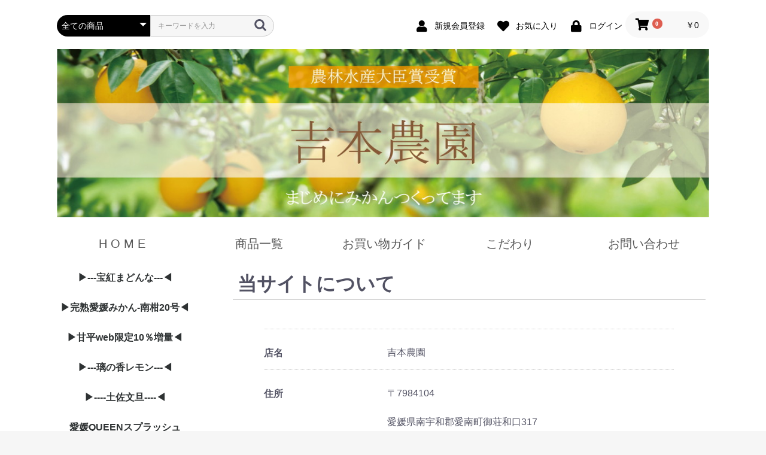

--- FILE ---
content_type: text/html; charset=UTF-8
request_url: https://yoshimoto36.jp/help/about
body_size: 23699
content:
<!doctype html>
<html lang="ja">
<head prefix="og: http://ogp.me/ns# fb: http://ogp.me/ns/fb# product: http://ogp.me/ns/product#">
    <meta charset="utf-8">
    <meta name="viewport" content="width=device-width, initial-scale=1, shrink-to-fit=no">
    <meta name="eccube-csrf-token" content="F2fza5Po8l6l-xQTepgLeNARUAgSqr36CjSa16asAek">
    <title>吉本農園 / 当サイトについて</title>
                        <link rel="icon" href="/html/user_data/assets/img/common/favicon.ico">
    <link rel="apple-touch-icon" sizes="180x180" href="/html/user_data/assets/img/common/favicon.png ">
    <link rel="stylesheet" href="https://maxcdn.bootstrapcdn.com/bootstrap/3.3.7/css/bootstrap.min.css">
    <link rel="stylesheet" href="https://use.fontawesome.com/releases/v5.3.1/css/all.css" integrity="sha384-mzrmE5qonljUremFsqc01SB46JvROS7bZs3IO2EmfFsd15uHvIt+Y8vEf7N7fWAU" crossorigin="anonymous">
    <link rel="stylesheet" href="//cdn.jsdelivr.net/jquery.slick/1.6.0/slick.css">
    <link rel="stylesheet" href="/html/template/default/assets/css/style.css">
        <script src="https://code.jquery.com/jquery-3.3.1.min.js" integrity="sha256-FgpCb/KJQlLNfOu91ta32o/NMZxltwRo8QtmkMRdAu8=" crossorigin="anonymous"></script>
    <script>
        $(function() {
            $.ajaxSetup({
                'headers': {
                    'ECCUBE-CSRF-TOKEN': $('meta[name="eccube-csrf-token"]').attr('content')
                }
            });
        });
    </script>
                    <!-- ▼GoogleAnalytics -->
            <!-- Global site tag (gtag.js) - Google Analytics -->
<script async src="https://www.googletagmanager.com/gtag/js?id=UA-143845890-1"></script>
<script>
  window.dataLayer = window.dataLayer || [];
  function gtag(){dataLayer.push(arguments);}
  gtag('js', new Date());

  gtag('config', 'UA-143845890-1');
</script>
        <!-- ▲GoogleAnalytics -->

                <link rel="stylesheet" href="/html/user_data/assets/css/customize.css">
</head>
<body id="page_help_about" class="other_page">

<div class="ec-layoutRole">
                <div class="ec-layoutRole__header">
                <!-- ▼ヘッダー(商品検索・ログインナビ・カート) -->
            <div class="ec-headerNaviRole">
    <div class="ec-headerNaviRole__left">
        <div class="ec-headerNaviRole__search">
            
<div class="ec-headerSearch">
    <form method="get" class="searchform" action="/products/list">
        <div class="ec-headerSearch__category">
            <div class="ec-select ec-select_search">
                            <select name="category_id" class="category_id"><option value="">全ての商品</option><option value="18">▶---宝紅まどんな---◀</option><option value="11">▶完熟愛媛みかん-南柑20号◀</option><option value="16">▶甘平web限定10％増量◀</option><option value="25">▶---璃の香レモン---◀</option><option value="13">▶----土佐文旦----◀</option><option value="23">愛媛QUEENスプラッシュ</option><option value="9">完熟愛媛みかん-早生</option><option value="24">ストレートジュース</option><option value="17">令和7年産コシヒカリ</option><option value="7">河内晩柑</option><option value="12">完熟国産ネーブル</option><option value="19">お得なキャンペーン</option><option value="8">デコポン</option><option value="21">マーマレード</option><option value="14">柑橘＆はちみつセット</option><option value="10">完熟宮川早生</option><option value="20">ギフト</option></select>
    
            </div>
        </div>
        <div class="ec-headerSearch__keyword">
            <div class="ec-input">
                <input type="search" name="name" maxlength="50" class="search-name" placeholder="キーワードを入力" />
                <button class="ec-headerSearch__keywordBtn" type="submit">
                    <div class="ec-icon">
                        <img src="/html/template/default/assets/icon/search-dark.svg" alt="">
                    </div>
                </button>
            </div>
        </div>
    </form>
</div>

        </div>
        <div class="ec-headerRole__navSP">
            
<div class="ec-headerNavSP">
    <i class="fas fa-bars"></i>
</div>
        </div>
    </div>
    <div class="ec-headerNaviRole__right">
        <div class="ec-headerNaviRole__nav">
            
<div class="ec-headerNav">
            <div class="ec-headerNav__item">
            <a href="https://yoshimoto36.jp/entry">
                <i class="ec-headerNav__itemIcon fas fa-user fa-fw"></i>
                <span class="ec-headerNav__itemLink">新規会員登録</span>
            </a>
        </div>
                    <div class="ec-headerNav__item">
                <a href="https://yoshimoto36.jp/mypage/favorite">
                    <i class="ec-headerNav__itemIcon fas fa-heart fa-fw"></i>
                    <span class="ec-headerNav__itemLink">お気に入り</span>
                </a>
            </div>
                <div class="ec-headerNav__item">
            <a href="https://yoshimoto36.jp/mypage/login">
                <i class="ec-headerNav__itemIcon fas fa-lock fa-fw"></i>
                <span class="ec-headerNav__itemLink">ログイン</span>
            </a>
        </div>
    </div>

        </div>
        <div class="ec-headerRole__cart">
            <div class="ec-cartNaviWrap">
    <div class="ec-cartNavi">
        <i class="ec-cartNavi__icon fas fa-shopping-cart">
            <span class="ec-cartNavi__badge">0</span>
        </i>
        <div class="ec-cartNavi__label">
            <div class="ec-cartNavi__price">￥0</div>
        </div>
    </div>
            <div class="ec-cartNaviNull">
            <div class="ec-cartNaviNull__message">
                <p>現在カート内に商品はございません。</p>
            </div>
        </div>
    </div>

        </div>
    </div>
</div>

        <!-- ▲ヘッダー(商品検索・ログインナビ・カート) -->
    <!-- ▼ロゴ -->
            <div class="ec-headerRole">
    <div class="ec-headerRole__title">
        <div class="ec-headerTitle">
            <div class="ec-headerTitle__title">
                <h1>
                    <a href="https://yoshimoto36.jp/">
                        <img src="/html/user_data/assets/img/common/title.jpg" alt="吉本農園" class="title_img"/>
                    </a>
                </h1>
            </div>
        </div>
    </div>
</div>
        <!-- ▲ロゴ -->
    <!-- ▼メインメニュー -->
            <div id="main_menu">
	<ul>
		<li>
    		<a href="https://yoshimoto36.jp/">　　H O M E 　　</a>
    	</li>
    	<li>
    		<a href="https://yoshimoto36.jp/products/list">　　商品一覧　　</a>
    		
    	</li>
    	<li class="pcmenu">
    		<a href="https://yoshimoto36.jp/guide" class="guide_lnk"> お買い物ガイド </a>
    	</li>
    	<li>
    		<a href="https://yoshimoto36.jp/user_data/nouen" class="nouen_lnk">　　こだわり　　</a>
    	</li>
    	<li class="pcmenu">
    		<a href="https://yoshimoto36.jp/contact" class="toiawase_lnk">　お問い合わせ　</a>
    	</li>
    </ul>
</div>
        <!-- ▲メインメニュー -->

        </div>
    
        
    <div class="ec-layoutRole__contents">
                            <div class="ec-layoutRole__left">
                    <!-- ▼カテゴリナビ(PC) -->
            


<div class="ec-categoryNaviRole">
    <div class="ec-itemNav">
        <ul class="ec-itemNav__nav">
                                                            <li>
                            <a href="https://yoshimoto36.jp/products/list?category_id=18">
        ▶---宝紅まどんな---◀
    </a>
    
                </li>
                                                                            <li>
                            <a href="https://yoshimoto36.jp/products/list?category_id=11">
        ▶完熟愛媛みかん-南柑20号◀
    </a>
    
                </li>
                                                                            <li>
                            <a href="https://yoshimoto36.jp/products/list?category_id=16">
        ▶甘平web限定10％増量◀
    </a>
    
                </li>
                                                                            <li>
                            <a href="https://yoshimoto36.jp/products/list?category_id=25">
        ▶---璃の香レモン---◀
    </a>
    
                </li>
                                                                            <li>
                            <a href="https://yoshimoto36.jp/products/list?category_id=13">
        ▶----土佐文旦----◀
    </a>
    
                </li>
                                                                            <li>
                            <a href="https://yoshimoto36.jp/products/list?category_id=23">
        愛媛QUEENスプラッシュ
    </a>
    
                </li>
                                                                            <li>
                            <a href="https://yoshimoto36.jp/products/list?category_id=9">
        完熟愛媛みかん-早生
    </a>
    
                </li>
                                                                            <li>
                            <a href="https://yoshimoto36.jp/products/list?category_id=24">
        ストレートジュース
    </a>
    
                </li>
                                                                            <li>
                            <a href="https://yoshimoto36.jp/products/list?category_id=17">
        令和7年産コシヒカリ
    </a>
    
                </li>
                                                                            <li>
                            <a href="https://yoshimoto36.jp/products/list?category_id=7">
        河内晩柑
    </a>
    
                </li>
                                                                            <li>
                            <a href="https://yoshimoto36.jp/products/list?category_id=12">
        完熟国産ネーブル
    </a>
    
                </li>
                                                                            <li>
                            <a href="https://yoshimoto36.jp/products/list?category_id=19">
        お得なキャンペーン
    </a>
    
                </li>
                                                                            <li>
                            <a href="https://yoshimoto36.jp/products/list?category_id=8">
        デコポン
    </a>
    
                </li>
                                                                            <li>
                            <a href="https://yoshimoto36.jp/products/list?category_id=21">
        マーマレード
    </a>
    
                </li>
                                                                            <li>
                            <a href="https://yoshimoto36.jp/products/list?category_id=14">
        柑橘＆はちみつセット
    </a>
    
                </li>
                                                                            <li>
                            <a href="https://yoshimoto36.jp/products/list?category_id=10">
        完熟宮川早生
    </a>
    
                </li>
                                                                            <li>
                            <a href="https://yoshimoto36.jp/products/list?category_id=20">
        ギフト
    </a>
    
                </li>
                                    </ul>
    </div>
</div>
        <!-- ▲カテゴリナビ(PC) -->
    <!-- ▼SSLサイトシール -->
            <div style="border:0px;text-align:center;margin-top: 40px;"><script type="text/javascript" src="https://seal.fujissl.jp/getSeal.do?cn=www.yoshimoto36.jp&design=undefined" ></script></div>
        <!-- ▲SSLサイトシール -->

            </div>
        
                                    
        <div class="ec-layoutRole__mainWithColumn">
                        
                        
<div class="ec-role">
    <div class="ec-pageHeader">
        <h1>当サイトについて</h1>
    </div>
    <div class="ec-off1Grid">
        <div class="ec-off1Grid__cell">
            <div class="ec-borderedDefs">
                                    <dl id="help_about_box__shop_name">
                        <dt>
                            <label class="ec-label">店名</label>
                        </dt>
                        <dd>吉本農園</dd>
                    </dl>
                                
                                    <dl id="help_about_box__address">
                        <dt>
                            <label class="ec-label">住所</label>
                        </dt>
                        <dd>〒7984104<br />
                            愛媛県南宇和郡愛南町御荘和口317
                        </dd>
                    </dl>
                
                                    <dl id="help_about_box__phone_number">
                        <dt>
                            <label class="ec-label">電話番号</label>
                        </dt>
                        <dd>0895723565</dd>
                    </dl>
                
                
                
                            </div>

        </div>
    </div>
</div>


                                </div>

                    </div>

        
                <div class="ec-layoutRole__footer">
                <!-- ▼フッター -->
            <div class="ec-footerRole">
    <div class="ec-footerRole__inner">
        <ul class="ec-footerNavi">
            <li class="ec-footerNavi__link">
                <a href="https://yoshimoto36.jp/help/about">当サイトについて</a>
            </li>
            <li class="ec-footerNavi__link">
                <a href="https://yoshimoto36.jp/help/privacy">プライバシーポリシー</a>
            </li>
            <li class="ec-footerNavi__link">
                <a href="https://yoshimoto36.jp/help/tradelaw">特定商取引法に基づく表記</a>
            </li>
            <li class="ec-footerNavi__link">
                <a href="https://yoshimoto36.jp/guide">お買い物ガイド</a>
            </li>
            <li class="ec-footerNavi__link">
                <a href="https://yoshimoto36.jp/contact">お問い合わせ</a>
            </li>
        </ul>
        
        <div class="ec-footerTitle">
            <div class="ec-footerTitle__logo">
                <a href="https://yoshimoto36.jp/">吉本農園</a>
            </div>
            <div class="ec-footerTitle__copyright">copyright (c) 吉本農園 all rights reserved.</div>
            <div class="ec-contact">〒798-4104 愛媛県南宇和郡愛南町御荘和口317　TEL(FAX)：0895-72-3565 </div>
        </div>
    </div>
</div>
        <!-- ▲フッター -->

        </div>
    </div><!-- ec-layoutRole -->

<div class="ec-overlayRole"></div>
<div class="ec-drawerRoleClose"><i class="fas fa-times"></i></div>
<div class="ec-drawerRole">
                    <!-- ▼商品検索 -->
            
<div class="ec-headerSearch">
    <form method="get" class="searchform" action="/products/list">
        <div class="ec-headerSearch__category">
            <div class="ec-select ec-select_search">
                            <select name="category_id" class="category_id"><option value="">全ての商品</option><option value="18">▶---宝紅まどんな---◀</option><option value="11">▶完熟愛媛みかん-南柑20号◀</option><option value="16">▶甘平web限定10％増量◀</option><option value="25">▶---璃の香レモン---◀</option><option value="13">▶----土佐文旦----◀</option><option value="23">愛媛QUEENスプラッシュ</option><option value="9">完熟愛媛みかん-早生</option><option value="24">ストレートジュース</option><option value="17">令和7年産コシヒカリ</option><option value="7">河内晩柑</option><option value="12">完熟国産ネーブル</option><option value="19">お得なキャンペーン</option><option value="8">デコポン</option><option value="21">マーマレード</option><option value="14">柑橘＆はちみつセット</option><option value="10">完熟宮川早生</option><option value="20">ギフト</option></select>
    
            </div>
        </div>
        <div class="ec-headerSearch__keyword">
            <div class="ec-input">
                <input type="search" name="name" maxlength="50" class="search-name" placeholder="キーワードを入力" />
                <button class="ec-headerSearch__keywordBtn" type="submit">
                    <div class="ec-icon">
                        <img src="/html/template/default/assets/icon/search-dark.svg" alt="">
                    </div>
                </button>
            </div>
        </div>
    </form>
</div>

        <!-- ▲商品検索 -->
    <!-- ▼カテゴリナビ(SP) -->
            


<div class="ec-headerCategoryArea">
    <div class="ec-headerCategoryArea__heading">
        <p>カテゴリ一覧</p>
    </div>
    <div class="ec-itemNav">
        <ul class="ec-itemNav__nav">
                                                            <li>
                            <a href="https://yoshimoto36.jp/products/list?category_id=18">
        ▶---宝紅まどんな---◀
    </a>
    
                </li>
                                                                            <li>
                            <a href="https://yoshimoto36.jp/products/list?category_id=11">
        ▶完熟愛媛みかん-南柑20号◀
    </a>
    
                </li>
                                                                            <li>
                            <a href="https://yoshimoto36.jp/products/list?category_id=16">
        ▶甘平web限定10％増量◀
    </a>
    
                </li>
                                                                            <li>
                            <a href="https://yoshimoto36.jp/products/list?category_id=25">
        ▶---璃の香レモン---◀
    </a>
    
                </li>
                                                                            <li>
                            <a href="https://yoshimoto36.jp/products/list?category_id=13">
        ▶----土佐文旦----◀
    </a>
    
                </li>
                                                                            <li>
                            <a href="https://yoshimoto36.jp/products/list?category_id=23">
        愛媛QUEENスプラッシュ
    </a>
    
                </li>
                                                                            <li>
                            <a href="https://yoshimoto36.jp/products/list?category_id=9">
        完熟愛媛みかん-早生
    </a>
    
                </li>
                                                                            <li>
                            <a href="https://yoshimoto36.jp/products/list?category_id=24">
        ストレートジュース
    </a>
    
                </li>
                                                                            <li>
                            <a href="https://yoshimoto36.jp/products/list?category_id=17">
        令和7年産コシヒカリ
    </a>
    
                </li>
                                                                            <li>
                            <a href="https://yoshimoto36.jp/products/list?category_id=7">
        河内晩柑
    </a>
    
                </li>
                                                                            <li>
                            <a href="https://yoshimoto36.jp/products/list?category_id=12">
        完熟国産ネーブル
    </a>
    
                </li>
                                                                            <li>
                            <a href="https://yoshimoto36.jp/products/list?category_id=19">
        お得なキャンペーン
    </a>
    
                </li>
                                                                            <li>
                            <a href="https://yoshimoto36.jp/products/list?category_id=8">
        デコポン
    </a>
    
                </li>
                                                                            <li>
                            <a href="https://yoshimoto36.jp/products/list?category_id=21">
        マーマレード
    </a>
    
                </li>
                                                                            <li>
                            <a href="https://yoshimoto36.jp/products/list?category_id=14">
        柑橘＆はちみつセット
    </a>
    
                </li>
                                                                            <li>
                            <a href="https://yoshimoto36.jp/products/list?category_id=10">
        完熟宮川早生
    </a>
    
                </li>
                                                                            <li>
                            <a href="https://yoshimoto36.jp/products/list?category_id=20">
        ギフト
    </a>
    
                </li>
                                    </ul>
    </div>
</div>
        <!-- ▲カテゴリナビ(SP) -->
    <!-- ▼ログインナビ(SP) -->
            
<div class="ec-headerLinkArea">
    <div class="ec-headerLink__list">
        <a class="ec-headerLink__item" href="https://yoshimoto36.jp/cart">
            <div class="ec-headerLink__icon">
                <i class="fas fa-shopping-cart fa-fw"></i>
            </div>
            <span>カートを見る</span>
        </a>
                    <a class="ec-headerLink__item" href="https://yoshimoto36.jp/entry">
                <div class="ec-headerLink__icon">
                    <i class="fas fa-user fa-fw"></i>
                </div>
                <span>新規会員登録</span>
            </a>
                            <a class="ec-headerLink__item" href="https://yoshimoto36.jp/mypage/favorite">
                    <div class="ec-headerLink__icon">
                        <i class="fas fa-heart fa-fw"></i>
                    </div>
                    <span>お気に入り</span>
                </a>
                        <a class="ec-headerLink__item" href="https://yoshimoto36.jp/mypage/login">
                <div class="ec-headerLink__icon">
                    <i class="fas fa-lock fa-fw"></i>
                </div>
                <span>ログイン</span>
            </a>
                <a class="ec-headerLink__item" href="https://yoshimoto36.jp/">
            <div class="ec-headerLink__icon">
                <i class="fas fa-home fa-fw"></i>
            </div>
            <span>ホームに戻る</span>
        </a>
    </div>
</div>

        <!-- ▲ログインナビ(SP) -->

    </div>
<div class="ec-blockTopBtn pagetop">ページトップへ</div>
<script src="https://maxcdn.bootstrapcdn.com/bootstrap/3.3.7/js/bootstrap.min.js"></script>
<script src="https://cdn.jsdelivr.net/jquery.slick/1.6.0/slick.min.js"></script>
<script>
var eccube_lang = {
    "common.delete_confirm":"削除してもよろしいですか?"
}
</script><script src="/html/template/default/assets/js/function.js"></script>
<script src="/html/template/default/assets/js/eccube.js"></script>
    <script src="/html/user_data/assets/js/customize.js"></script>
</body>
</html>


--- FILE ---
content_type: text/css
request_url: https://yoshimoto36.jp/html/user_data/assets/css/customize.css
body_size: 9152
content:
/* カスタマイズ用CSS */
.red {
    color: #f00;
}

.bold {
    font-weight:bold;
}

a.overwhite{
    background-color:#ffffff;
    display:block;
}

a.overwhite:hover img{
    cursor:pointer;
    opacity:0.6;
    zoom:1;
    filter: brightness(110%); 
    -ms-filter: "alpha(opacity=60)";  /* ie 8 */
    -moz-opacity:0.6;                 /* FF lt 1.5, Netscape */
    -khtml-opacity: 0.6;              /* Safari 1.x */
}

.page_caption {
    color:#FFFFFF;
    /*background-color: #FF6633;*/
    background-color: gray;
    font-size:16px;
    font-weight:bold;
    padding: 10px 5px;
}

.sub_caption {
    margin: 10px 0;
    color:#FFFFFF;
    background-color: #C0C0C0;
    font-size:16px;
    padding: 10px 5px;
}

.clearboth {
    clear: both;
}

.ec-itemNav__nav li {
    float: none;
}

.shopping_guide img {
    width:auto;
    display:block;
    margin: 5px auto;
}

.shopping_guide .furikomi_table {
    border: 2px #f60 solid;
}

.shopping_guide .furikomi_table th {
    border: 2px #f60 solid;
    padding: 5px;
    font-weight: normal;
}

.shopping_guide .furikomi_table td {
    border: 2px #f60 solid;
    padding: 5px;
    font-weight: bold;
}

.shopping_guide .souryou_table {
	width: 100%;
	font-size: 95%;
	border: 1px solid #f60;
	border-collapse: collapse;
	border-spacing: 0;
	margin: 0 auto;
}

.shopping_guide .souryou_table th {
	padding: 2px 10px;
	border-bottom: 1px solid #f60;
	border-left: 1px solid #f60;
	background: #FFCC99;
	font-weight: bold;
	line-height: 120%;
	text-align: center;
}

.shopping_guide .souryou_table td {
	padding: 2px 10px;
	border-bottom: 1px solid #f60;
	border-left: 1px solid #f60;
}

.shopping_guide .souryou_table tr:nth-child(2n+1) {
	background: #FFFFCC;
}

#nouen_syoukai p {
    font-size: 16px;
}

#nouen_syoukai .nouen_top_img {
    margin:0 auto 10px;
    padding: 4px;
    /*border: 4px solid #ccc;*/
    display: block;
    border-style: outset;
    width: 100%;
}

#nouen_syoukai .nouen_img {
    float: left;
    width: 30%;
    margin-right: 20px;
}
#nouen_syoukai .nouen_img02 {
    float: right;
    width: 30%;
    margin-left: 42px;
}
#nouen_syoukai .nouen_img03 {
    float: left;
    width: 50%;
    margin-right: 20px;
}
#nouen_syoukai .nouen_img04{
    /*float: left;*/
    width: 100%;
    /*margin-right: 20px;*/
}
#nouen_syoukai .syoukai_txt {
    float: left;
    width: 60%;
    margin: 30px 10px 0px 0px;
}
.p nouen_img03{
    margin: auto;
}
@media only screen and (max-width:1100px) {
#nouen_syoukai .nouen_img03{
    width: 70%;
 
}
 #nouen_syoukai .syoukai_txt {
    float: left;
    /*width: 50%;*/

}
}
@media only screen and (max-width:537px) {
#nouen_syoukai .syoukai_txt{
    width: 100%;
    margin: auto;
    margin: 30px 10px;
}
 #nouen_syoukai .syoukai_txt {
    float: left;
    /*width: 50%;*/
}
#nouen_syoukai .nouen_img02{
    width: 90%;
   margin: 20px 10px;
    float: none;
}
#nouen_syoukai .nouen_img03{
    width: 90%;
    margin-left: 10px;
}
}
.box01 {
    padding: 0.5em 1em;
    margin: 2em 0;
    /*font-weight: bold;*/
    /*color: #6091d3;*/
    background: #FFF;
    border: solid 3px #99CC33;/*線*/
    border-radius: 10px;/*角の丸み*/
    text-align:center;
}
.box01 img{
    text-align: center;
    width: 70%;
}
.box02 {
    text-align: center;
    width: 100%;
}
.box02 img{
    text-align: center;
    width: 70%;
}
.box03 {
    text-align: center;
    width: 100%;
}
.box03 img{
    text-align: center;
    width: 40%;
}

strong {
  background: linear-gradient(transparent 30%, #FFCC33 30%);

}

.ec-itemNav__nav {
    background: #fffce8;
    border-radius: 5px;
    -webkit-border-radius: 5px;
    -moz-border-radius: 5px;
    /*box-shadow: 0 0 4px #ff6c00;*/
    width: 100%;
}

.ec-itemNav__nav li {
    /*border-bottom: 2px solid #f0e0a8;*/
}

.ec-itemNav__nav li:last-child {
    border-bottom: none;
}

.ec-itemNav__nav li a {
    /*background: transparent;*/
    /*color: #AA3300;*/
    padding: 15px;
    height: auto;
}

.ec-itemNav__nav li a:hover{
    background: #ffa850;
    color: #fff;
}

.ec-footerNavi {
    color: inherit;
}

.ec-footerTitle{
    color: inherit;
}
.ec-footerRole {
    border-top: 1px solid #ff6c00;
    background: #fff;
    color: #7D7D7D;
}

#syukka_yotei_img {
    width: auto;
    margin: 10px auto;
    display: block;
}
.syukka_comment {
    color: #f00;
    text-align: center;
}

.ec-headerTitle a {
    width: 100%;
}

#oishii_tabekata h2 {
    margin-top: 0;
}

#oishii_tabekata .tabekata_content {
    padding: 0 30px;
}

#oishii_tabekata .tabekata_img {
    display: block;
    margin-bottom: 10px;
}

#oishii_tabekata p {
    font-size: 16px;
}

#oishii_tabekata .tabekata_title {
    font-style: italic;
    font-weight: bold;
    font-size: 20px;
    margin-bottom: 0px;
}

.top_catch .top_catch_img {
    display: block;
    margin: 0 auto;
    width: auto;
    max-width: 100%;
    text-align: center;
}

#main_menu {
    max-width: 1130px;
    margin: 0 auto;
    text-align:center;
    font-size:20px;
    margin-bottom: 10px;
}

#main_menu ul{
    display: table;
    margin: 0 auto;
    padding: 0 ;
    width: 97%;
    text-align: center;

}
#main_menu li{
    display: table-cell;
    min-width: 50px;
    border-bottom: 3px solid transparent;
 /*#main_menu li:not(:last-child){*/
　/*border-right:2px solid #ddd;*/
　/*display: table-cell;*/
 /*   min-width: 50px;*/
}
#main_menu a{
    display: block;
    width: 100%;
    text-decoration: none;
    color: #555;
    padding-bottom: 5px;

}
#main_menu .current{
    border-bottom: 3px solid #92D050;
 
}
#main_menu li:hover{
    color: #E7DA66;
    border-bottom: 3px solid #F0E475;

}
@media only screen and (max-width:824px) {
#main_menu .current{
    font-size: 16px;
}
#main_menu a{
    font-size: 16px;
 
}
    
}
@media only screen and (max-width:662px) {
#main_menu .current{
    font-size: 11px;
}
#main_menu a{
    font-size: 11px;
}
}
@media only screen and (max-width:461px) {
#main_menu .current{
    font-size: 11px;
}
#main_menu a{
    font-size: 11px;
 
}

#main_menu .pcmenu{
    display: none;
}
}

.cp_table *, .cp_table *:before, .cp_table *:after {
	-webkit-box-sizing: border-box;
	box-sizing: border-box;
}
.cp_table {
	width: 100%;
	border-collapse: collapse;
	border-right: 1px solid #dddddd;
}
.cp_table thead th {
	padding: 10px 15px;
	border-right: 1px solid #ffffff;
	border-bottom: 1px solid #ffffff;
	background: #dddddd;
}
.cp_table thead th:last-child {
	border-right: 1px solid #dddddd;
}
.cp_table tbody th {
	padding: 10px 15px;
	vertical-align: top;
	border-bottom: 1px solid #ffffff;
	background: #dddddd;
	white-space: nowrap;
}
.cp_table tbody tr:last-child th {
	border-bottom: 1px solid #dddddd;
}
.cp_table tbody td {
	padding: 10px 15px;
	vertical-align: top;
	border-bottom: 1px solid #dddddd;
	border-left: 1px solid #dddddd;
	background: #ffffff;
}
.cp_table tbody .title{
background-color: #FFCC66;  
}
.cp_table tbody .title02{
background-color: #CCFF99;  
}
@media only screen and (max-width:965px) {
.cp_table thead th  {
    font-size: 7px;
     padding: 5px 2px;
}
.cp_table tbody th {
    font-size: 7px;
    padding: 5px 3px;
}
.cp_table tbody td {
    font-size: 7px;
    padding: 5px 2px;
}
	/*.cp_table thead {*/
	/*	display: none;*/
	/*}*/
	/*.cp_table tbody th {*/
	/*	display: block;*/
	/*}*/
	/*.cp_table tbody td {*/
	/*	display: block;*/
	/*	padding: 10px 5px;*/
	/*}*/
	/*.cp_table tbody td::before {*/
	/*	font-weight: bold;*/
	/*	float: left;*/
	/*	padding: 0.5em 0;*/
	/*	content: attr(label);*/
	/*}*/
	/*.cp_table tbody td p {*/
	/*	padding: 0.5em 0 0 1em;*/
 /*   margin: 0;*/
	/*}*/
}

.ec-headerNaviRole {
    padding-bottom: 0px;
}

.ctg_image {
    width: 95%;
}

.campaign_area {
    margin: 2em 0;
    background: #ffffd6;
    box-shadow: 0 2px 4px rgba(0, 0, 0, 0.22);
}

.campaign_area div.title {
    font-size: 1.2em;
    background: #ff6c00;
    padding: 4px;
    text-align: center;
    color: #FFF;
    font-weight: bold;
    letter-spacing: 0.05em;
}

.campaign_area p {
    padding: 15px 20px;
    margin: 0;
}

#insta-widget {
    margin: 20px auto;
}
.movie-wrap {
     position: relative;
     padding-bottom: 56.25%; /*アスペクト比 16:9の場合の縦幅*/
     height: 0;
     width: 100%;
}
 
.movie-wrap iframe {
     position: absolute;
     top: 0;
     left: 0;
     width: 100%;
     height: 100%;
}

table.campaign_price_list {
	width: 80%;
	border: 2px solid #ff8e51;
	text-align: center;
	margin:20px auto;
}

table.campaign_price_list th{
	text-align: center;
	font-weight: bold;
	background: #ffd1b2;
	
}

table.campaign_price_list td,th{
	border: 1px solid #ff8e51;
}